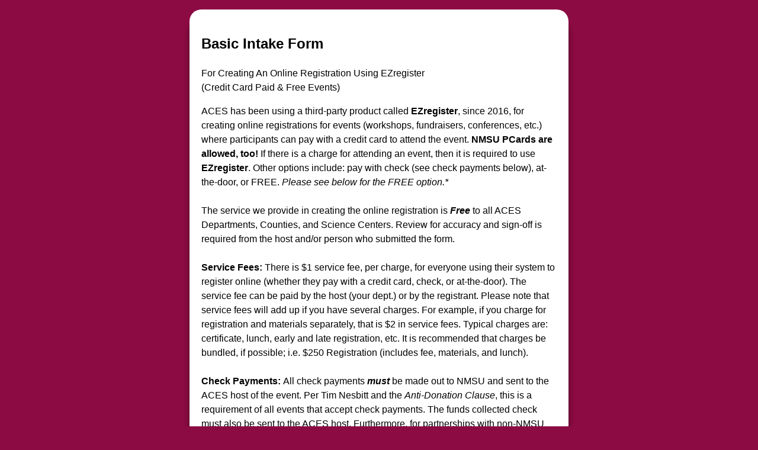

--- FILE ---
content_type: text/html; charset=utf-8
request_url: https://rsvp.nmsu.edu/rsvp/ezintake
body_size: 23131
content:

		<!DOCTYPE html>
		<html xmlns="http://www.w3.org/1999/xhtml" lang="en">
			<head>
				<title>RSVP System</title>
				<meta charset="utf-8" />
				<meta content="initial-scale=1, maximum-scale=1" 
					name="viewport" />
				<script src="//common.aces.nmsu.edu/js/jquery-3.7.1.min.js"></script>
				<link href="_assets/images/favicon.ico" rel="icon" />
				<!-- Minimal Template CSS -->
				<link href="//common.aces.nmsu.edu/css/template-minimal.css"
					rel="stylesheet" type="text/css" />
					<style>		#hero { 			background-image: url(/images/mobile.jpg); 			background-position:center 30%;			height: 300px;		}	</style>	<!--	<link		rel="stylesheet"		type="text/css"		href="//aces.nmsu.edu/css/aces.css"		media="all" />	-->	<link		rel="Stylesheet"		href="__local_style.css"		type="text/css"		media="all" />
			</head>
			<body class="modal">
				<main>
					<section>
					
						
					
										<div class="rsvp-region">						<div class="banner"				style="					background-image:url(https://rsvp.aces.nmsu.edu/banners/cactus1.png);">			</div>					<h1 class="event-title">				Basic Intake Form			</h1>			<div class="event-when-and-where">					For Creating An Online Registration Using EZregister<br />					(Credit Card Paid & Free Events)			</div>			<div class="event-block">				<div class="event-details">													<div class="event-description">			<p>												ACES has been using a third-party product called <strong>EZregister</strong>, since 2016, for creating online registrations for events (workshops, fundraisers, conferences, etc.) where participants can pay with a credit card to attend the event. <strong>NMSU PCards are allowed, too!</strong> If there is a charge for attending an event, then it is required to use <strong>EZregister</strong>. Other options include: pay with check (see check payments below), at-the-door, or FREE. <em>Please see below for the FREE option.*</em><br />
<br />
The service we provide in creating the online registration is <em><strong>Free</em></strong> to all ACES Departments, Counties, and Science Centers. Review for accuracy and sign-off is required from the host and/or person who submitted the form. <br />
<br />
 <strong>Service Fees:</strong> There is $1 service fee, per charge, for everyone using their system to register online (whether they pay with a credit card, check, or at-the-door). The service fee can be paid by the host (your dept.) or by the registrant. Please note that service fees will add up if you have several charges. For example, if you charge for registration and materials separately, that is $2 in service fees. Typical charges are: certificate, lunch, early and late registration, etc. It is recommended that charges be bundled, if possible; i.e. $250 Registration (includes fee, materials, and lunch).<br />
<br />
<strong>Check Payments: </strong> All check payments <strong><em>must</strong></em> be made out to NMSU and sent to the ACES host of the event. Per Tim Nesbitt and the <em>Anti-Donation Clause</em>, this is a requirement of all events that accept check payments. The funds collected check must also be sent to the ACES host. Furthermore, for partnerships with non-NMSU entities, an NMSU representative is required to be the primary contact for all: correspondence with the ACES Web Support Team, payments, accommodations, notifications, reports, and general questions.<br />
<br />
<strong>* FREE Option:</strong> If participants can attend your event for free, then there is no service fee to be paid. The FREE option will be created with a zero charge and the host will <strong><em>not</strong></em> incur the $1 service fee charge.  <br />
 <br />
<strong>Credit Card Fees:</strong> If you allow participants to pay with a credit card, there are credit card fees. These fees are 2.9% + $.30 of the amount. For example, if the registration fee is $100, then the credit card fees would be $3.20. This is the formula: ($100 * 2.9% + $.30). If the host will be paying the service fee, then this would be the formula: [($100 * 2.9% + $.30) + $1)] and the amount would be $4.20. <strong>Please note that the credit card fees will always be the responsibility of the host.</strong><br />
 <br />
<strong>Advancement of Funds:</strong> EZregister will be happy to assist with your needs by allowing an advancement of funds (once funds have been collected from participants). Send me an email with the amount needed. They won't send the entire amount, but a portion of it, in case you need it for items such as food or materials.<br />
<br />
<strong>Refunds:</strong> If you need a refund processed for a participant who paid with a credit card, send me an email and I will request it from EZregister. Refunds are usually reimbursed within a day or two. An email is sent to the participant notifying them that the registration has been cancelled and a refund has been requested. <strong>Refunds to be processed within EZregister must be received before the start of the event.</strong><br />
<br />
<strong>Funds Collected:</strong> Once the event is over, the funds collected will be sent to the host (your dept.) via a paper check. The check amount is the remaining balance after the service and credit card fees are subtracted. <strong>There is no need to provide index or account numbers.</strong> Normally, check processing takes from 5 to 8 days and arrival time takes about 8 to 10 days. <strong>It is the responsibility of the host to ensure that the paper check is received and deposited</strong>. If you haven't received the check within that time frame, please send me an email and I will work with EZregister to locate the check.<br />
<br />
<strong>Requestor's Responsibility:</strong> It is the requestor's responsibility to provide the necessary information for the online registration or website. This may include links, documents, verbiage, logos, charge amounts, contact information, etc.<br />
<br />
<strong>Requests:</strong> Please allow <strong>at least 2 weeks</strong> prior to the <strong>Go-Live</strong> date for the creation of the online registration and/or website. As a courtesy, please <strong>do not</strong> request an online registration too far in advance and leave it in a pending state for months. <em>Thank You!</em><br />
<br />
To obtain a printed copy of the information above, please visit our <a href="https://aces-websupport.nmsu.edu/events/ezregister.html">ACES Web Support</a> page.			</p>		</div>						<div class="event-signup">			<p style="text-align: center;">				To register, fill out the form below and click "Register":			</p>			<form method="post" action="collect_form.php">				<input type="hidden" name="id" value="439" />																	<div class="field">										<label for="name">Name						<span class="required">(required)</span>					</label>					<input type="text" name="name" id="name"						value="" />					<div class="nb">Please include first and last name.</div>				</div>								<div class="field">										<label for="email">						Email						<span class="required">(required)</span>					</label>					<input type="text" name="email" id="email"						value="" />					<div class="nb">						We will send any follow-up information and confirmation / cancellation						messages to this email address.					</div>				</div>				<div class="element-display">				<div class="field">						<label for="custom-fields[604]">							Phone Number							<span class="required">(required)</span>						</label>						<div class="nb">Enter your phone number, include the area code first.</div>						<input							type="text"							id="custom-fields[604]"							name="custom-fields[604]"							value=""							/>				</div>						</div>			<div class="element-display">				<div class="field">					<hr/>
<h4>** Event Section **</h4>
<hr/>				</div>			</div>			<div class="element-display">				<div class="field">						<label for="custom-fields[612]">							Host Department							<span class="required">(required)</span>						</label>						<div class="nb">The name of the department hosting the event.</div>						<input							type="text"							id="custom-fields[612]"							name="custom-fields[612]"							value=""							/>				</div>						</div>			<div class="element-display">				<div class="field">						<label for="custom-fields[605]">							Host Mailing Address							<span class="required">(required)</span>						</label>						<div class="nb">The mailing address of department hosting the event, include MSC and zip code.</div>						<textarea							rows="4"							id="custom-fields[605]"							name="custom-fields[605]"							></textarea>				</div>						</div>			<div class="element-display">				<div class="field">						<label for="custom-fields[607]">							Event Title							<span class="required">(required)</span>						</label>						<div class="nb">A title for the event.</div>						<input							type="text"							id="custom-fields[607]"							name="custom-fields[607]"							value=""							/>				</div>						</div>			<div class="element-display">				<div class="field">						<label for="custom-fields[608]">							Event Dates/Times							<span class="required">(required)</span>						</label>						<div class="nb">Enter the date and time for the entire event. Include the dates/times of when registration should open and close.</div>						<input							type="text"							id="custom-fields[608]"							name="custom-fields[608]"							value=""							/>				</div>						</div>			<div class="element-display">				<div class="field">						<label for="custom-fields[614]">							Event Location							<span class="required">(required)</span>						</label>						<div class="nb">The physical address for the event, include location name and zip code. </div>						<textarea							rows="4"							id="custom-fields[614]"							name="custom-fields[614]"							></textarea>				</div>						</div>			<div class="element-display">				<div class="field">						<label for="custom-fields[609]">							Event Description							<span class="required">(required)</span>						</label>						<div class="nb">Provide a brief description of the event.</div>						<textarea							rows="4"							id="custom-fields[609]"							name="custom-fields[609]"							></textarea>				</div>						</div>			<div class="element-display">				<div class="field">						<label for="custom-fields[906]">							Data Collected							<span class="required">(required)</span>						</label>						<div class="nb">What data should be collected for the event? Name and Email address is required by EZregister. <strong>Please choose from the following: Mailing Address, Phone Number, Company Name, Job Title.</strong> Requestor may request customizable questions such as "How did you hear about the event?"</div>						<textarea							rows="4"							id="custom-fields[906]"							name="custom-fields[906]"							></textarea>				</div>						</div>			<div class="element-display">				<div class="field">						<label for="custom-fields[907]">							Special Needs or Auxiliary Accommodations							<span class="required">(required)</span>						</label>						<div class="nb"><strong>**NOT to be confused with hotel accommodations or lodging!** </strong>ACES requires the Special Needs or Auxiliary Accommodations information for anyone with disabilities. Please provide the date by (at least 2 weeks in advance), name, email, and phone number of the person to assist with special accommodations.</div>						<textarea							rows="4"							id="custom-fields[907]"							name="custom-fields[907]"							></textarea>				</div>						</div>			<div class="element-display">				<div class="field">						<label for="custom-fields[611]">							Go-Live Date							<span class="required">(required)</span>						</label>						<div class="nb">The date the online registration opens and attendees can register. ASAP is not an option. Please allow 2 weeks prior to the Go-Live Date.</div>						<input							type="text"							id="custom-fields[611]"							name="custom-fields[611]"							value=""							/>				</div>						</div>			<div class="element-display">				<div class="field">						<label for="custom-fields[877]">							Capacity							<span class="required">(required)</span>						</label>						<div class="nb">Due to space constraints, enter the number of attendees accepted for the event, i.e. 50 people.</div>						<input							type="text"							id="custom-fields[877]"							name="custom-fields[877]"							value=""							/>				</div>						</div>			<div class="element-display">				<div class="field">					<hr/>
<h4>** Financial Section **</h4>
<hr/>				</div>			</div>			<div class="element-display">				<div class="field">					<h5>Type of payment accepted for the event (select all that apply). </h5>				</div>			</div>			<div class="element-display">				<div class="field">					<div class="control-column">						<input							type="checkbox"							name="custom-fields[883]"							id="custom-fields[883]"														/>					</div>					<div class="label-column">						<label for="custom-fields[883]"							class="text-label">						Credit Cards (NMSU P-Cards Allowed!)						</label>					</div>				</div>						</div>			<div class="element-display">				<div class="field">					<div class="control-column">						<input							type="checkbox"							name="custom-fields[885]"							id="custom-fields[885]"														/>					</div>					<div class="label-column">						<label for="custom-fields[885]"							class="text-label">						Checks						</label>					</div>				</div>						</div>			<div class="element-display">				<div class="field">					<div class="control-column">						<input							type="checkbox"							name="custom-fields[886]"							id="custom-fields[886]"														/>					</div>					<div class="label-column">						<label for="custom-fields[886]"							class="text-label">						At-the-Door						</label>					</div>				</div>						</div>			<div class="element-display">				<div class="field">					<div class="control-column">						<input							type="checkbox"							name="custom-fields[897]"							id="custom-fields[897]"														/>					</div>					<div class="label-column">						<label for="custom-fields[897]"							class="text-label">						Free (no charge to attend; no service fees to be paid)						</label>					</div>				</div>						</div>			<div class="element-display">				<div class="field">						<label for="custom-fields[888]">							Checks Received By													</label>						<div class="nb">The date of when check payments must be received. Also, indicate the address where checks should be mailed and attention to whom.</div>						<textarea							rows="4"							id="custom-fields[888]"							name="custom-fields[888]"							></textarea>				</div>						</div>			<div class="element-display">				<div class="field">						<label for="custom-fields[610]">							Type of Charges & Amounts							<span class="required">(required)</span>						</label>						<div class="nb">The type of charges with amounts for the event. Examples are: $100 registration fee; $20 materials; $50 certificate; lunch, etc. Please note that there will be a $1 service fee for each type of charge, if listed separately. If this is a free event, please type in N/A.</div>						<textarea							rows="4"							id="custom-fields[610]"							name="custom-fields[610]"							></textarea>				</div>						</div>			<div class="element-display">				<div class="field">					<label>Who Pays the $1 Service Fee?</label>					<div class="nb">EZregister charges a $1 service fee to use their product (except when registering for free). The host normally pays for this, however, the registrant can be asked to pay instead.</div>							<div class="control-column">						<input							type="radio"							value="0"							name="custom-fields[878]"							checked="checked"							/>					</div>					<div class="label-column">						Host					</div>					<br />									<div class="control-column">						<input							type="radio"							value="1"							name="custom-fields[878]"														/>					</div>					<div class="label-column">						Registrant					</div>					<br />								</div>						</div>			<div class="element-display">				<div class="field">					<label>Allow Refunds?</label>					<div class="nb">Are refunds allowed for attendees after they register?</div>							<div class="control-column">						<input							type="radio"							value="0"							name="custom-fields[889]"							checked="checked"							/>					</div>					<div class="label-column">						Yes					</div>					<br />									<div class="control-column">						<input							type="radio"							value="1"							name="custom-fields[889]"														/>					</div>					<div class="label-column">						No					</div>					<br />								</div>						</div>			<div class="element-display">				<div class="field">						<label for="custom-fields[894]">							Refund Disclaimer													</label>						<div class="nb">Provide the details for allowing refunds for the event. Include the date when requests should be received, contact's name, email, phone number, etc.</div>						<textarea							rows="4"							id="custom-fields[894]"							name="custom-fields[894]"							></textarea>				</div>						</div>			<div class="element-display">				<div class="field">					<hr/>
<h4>** Website Section **</h4>
<hr/>				</div>			</div>			<div class="element-display">				<div class="field">					<label>Website Support</label>					<div class="nb">Do you require website support? For example, it can be as simple as adding a registration button or link on your site. Or as complex as creating new pages within your site.</div>							<div class="control-column">						<input							type="radio"							value="0"							name="custom-fields[879]"							checked="checked"							/>					</div>					<div class="label-column">						Yes					</div>					<br />									<div class="control-column">						<input							type="radio"							value="1"							name="custom-fields[879]"														/>					</div>					<div class="label-column">						No					</div>					<br />								</div>						</div>			<div class="element-display">				<div class="field">						<label for="custom-fields[880]">							Expand on Website Support													</label>						<div class="nb">Provide more details regarding website support. For example, only need a button on the department website. Or need a webpage with these sections: Home, Agenda, Accommodations, Tours, Directions, etc. Provide website name and/or actual link.</div>						<textarea							rows="4"							id="custom-fields[880]"							name="custom-fields[880]"							></textarea>				</div>						</div>			<div class="element-display">				<div class="field">					<hr/>
<h4>** Communications Section **</h4>
<hr/>				</div>			</div>			<div class="element-display">				<div class="field">						<label for="custom-fields[890]">							Alerts?													</label>						<div class="nb">Provide the email address where alerts should be sent. Alerts are emails that are sent when someone registers for the event. By clicking on the link within the alert email, registrant information will be displayed.</div>						<input							type="text"							id="custom-fields[890]"							name="custom-fields[890]"							value=""							/>				</div>						</div>			<div class="element-display">				<div class="field">					<label>Weekly Reports?</label>					<div class="nb">Would you like to receive weekly reports on Mondays? Reports are Excel spreadsheets that provide data about the fees and registrants.</div>							<div class="control-column">						<input							type="radio"							value="0"							name="custom-fields[891]"							checked="checked"							/>					</div>					<div class="label-column">						Yes					</div>					<br />									<div class="control-column">						<input							type="radio"							value="1"							name="custom-fields[891]"														/>					</div>					<div class="label-column">						No					</div>					<br />								</div>						</div>			<div class="element-display">				<div class="field">						<label for="custom-fields[895]">							Send Reports To													</label>						<div class="nb">Provide the email address where the weekly reports should be sent.</div>						<input							type="text"							id="custom-fields[895]"							name="custom-fields[895]"							value=""							/>				</div>						</div>			<div class="element-display">				<div class="field">					<label>ACES Calendar</label>					<div class="nb">Shall the event appear on the ACES calendar?</div>							<div class="control-column">						<input							type="radio"							value="0"							name="custom-fields[903]"							checked="checked"							/>					</div>					<div class="label-column">						Yes					</div>					<br />									<div class="control-column">						<input							type="radio"							value="1"							name="custom-fields[903]"														/>					</div>					<div class="label-column">						No					</div>					<br />								</div>						</div>								<div class="field">															<div class="nb" style="text-align:center;">						We have been having trouble with spammers lately.  Please prove you are a human.					</div>					<p style="text-align:center;">						The typical zebra has						<input type="text" name="leg-count" size="2" style="width: 2em;"							value=""							aria-label="captcha question"						/>						legs.						<input type="text" name="retype-email" style="display:none;"							aria-label="leave blank please" />					</p>								</div>																				<div class="field" style="text-align: right;">									<div style="display: inline-block; width: 30%;">						<input type="submit" value="Register" style="width: 100%;"/>					</div>									</div>																							</form>		</div>											<div class="event-footer">						<p style="text-align: center;">							Questions about this event may be directed to							<a href="mailto:lramirez@nmsu.edu">								Laura Ramirez							</a>.						</p>					</div>					</div>			</div>		</div>				<div class="ada-event-block">			If you are an individual with a disability who is in need of an			auxiliary aid or service, please contact			Laura Ramirez by at least 2 weeks prior to the event  at 575-646-5938.		</div>			

					</section>
				</main>

				
		<footer id="legal">
			
			<div>
			NMSU and USDA are equal opportunity employers and educators.<br />
			Read the <a
			href="https://aces-about.nmsu.edu/nondiscrimination.html">full
			non-discrimination and accommodation statements</a>.
			</div>
		
		</footer>
	

			</body>
		</html>

--- FILE ---
content_type: text/html; charset=utf-8
request_url: https://rsvp.nmsu.edu/rsvp/__local_style.css
body_size: 2141
content:
<!DOCTYPE html>
<html xmlns="http://www.w3.org/1999/xhtml" lang="en">
	<head>
		<title>
			RSVP
		</title>
		<meta charset="utf-8" />

		<meta name="keywords" content="" />
		<meta name="description" content="" />
		

		<meta content="initial-scale=1, maximum-scale=1" name="viewport" />
		<script src="//common.aces.nmsu.edu/js/jquery-3.7.1.min.js"></script>
		<link href="_assets/images/favicon.ico" rel="icon" />
		<!-- Minimal Template CSS -->
		<link href="//common.aces.nmsu.edu/css/template-minimal.css"
			rel="stylesheet" type="text/css" />
		<link href="__local_style.css" rel="stylesheet"
			type="text/css" />
		
		
		
	</head>
	<body>
		<header>
			<div id="affiliation">
				<div id="university-name">
					New Mexico State University
				</div>
				<div id="college-name">
					College of Agricultural, Consumer, and
					Environmental Sciences | ACES
				</div>
				<div id="department-name">
					RSVP
				</div>
			</div>
			
			

		</header>
		<nav class="breadcrumbs"> <ul class="breadcrumbs">
			<li><a href="http://nmsu.edu">NMSU</a></li><li><a href="http://aces.nmsu.edu">College of Agricultural, Consumer, and Environmental Sciences</a></li><li><a href="http://rsvp.aces.nmsu.edu">RSVP</a></li>
		</ul></nav>
		<main>
			<nav class="sidebar">

							<div class="nav-header">				RSVP			</div>			<div class="nav-link-list">				<ul>					<li> <a href="./">Home</a></li>					<li> <a href="request_form.php">						Request an RSVP Form</a> </li>					<li> <a href="mailto:agwebmaster@nmsu.edu,lramirez@nmsu.edu">						Request help</a> </li>					<li> <a href="./?security_action=request_login">Log in</a> </li>				</ul>			</div>	

			</nav>
			<section>
			
				

				<title>RSVP</title>			<p class="error">				Sorry, but we could not find the form you requested.			</p>
		
			</section>
		</main>

		
		
		<footer id="legal">
			
			<div>
			NMSU and USDA are equal opportunity employers and educators.<br />
			Read the <a
			href="https://aces-about.nmsu.edu/nondiscrimination.html">full
			non-discrimination and accommodation statements</a>.
			</div>
		
		</footer>
	

	</body>
</html>


--- FILE ---
content_type: text/css
request_url: https://common.aces.nmsu.edu/css/template-minimal.css
body_size: 10242
content:
/*
	Minimal app template
	By CC Chamberlin
	2/10/2023
*/

/*
	============================================   DOCUMENT-STRUCTURE
*/

* {
	box-sizing: border-box;
}

a[href] {
	color: #8c0b42;
}

html {
	background-color: #8c0b42;
}

body {
	padding: 0px;
	margin: 0px;
	font-family: sans-serif;
	font-size: 12pt;
	background-color: white;
	line-height: 1.5;
	display: grid;
	grid-template-columns: 1fr;
}

/*
	============================================   DOCUMENT-HEADER
*/

header {
	background-color: #8c0b42;
	color: white;
	display: flex;
	justify-content: flex-start; /* Push stuff to left */
	justify-content: space-between; /* Push stuff to right */
	align-items: center;
	align-content: center;
	min-height: 100px;
}
header > * {
	margin-left: 20px;
}

#affiliation {
	background-image: url( https://aces-shared-assets.nmsu.edu/nm_state_logo_aces.svg );
	background-repeat: no-repeat;
	background-size: 80px 80px;
	background-position: 10px 50%;
	padding-left: 100px;
	display: flex;
	flex-direction: column;
	justify-content: center;
	min-height: 100px;
}

header #university-name {
}
header #college-name {
}
header #department-name {
	font-weight: bold;
	font-size: 18pt;
}

#context-escape {
	display: grid;
	align-items: center;
	justify-items: center;
	border: 1px solid white;
	margin: 20px;
	border-radius: 10px;
	min-width: 60px;
	height: 60px;
	padding: 10px 10px;
	text-align: center;
	cursor: pointer;
}
#context-escape:hover {
	background-color: rbga(255,255,255,0.25);
}

/*
	============================================   DOCUMENT-BODY
*/

main {
	background-color: white;
	display: grid;
	grid-template-columns: 1fr 4fr;
	grid-column-gap: 20px;
	padding: 20px;
	padding-top: 10px;
	min-height: calc( 100vh - 100px - 2em );
}

nav.sidebar {
	grid-area: 1 / 2 / 2 / 3;
	grid-area: 1 / 1 / 2 / 2;
	background-color: #eee;
	border: 3px solid #ddd;
	border-radius: 10px;
	padding: 20px;
}
.nav-section {
	font-weight: bold;
}

nav.breadcrumbs {
	background-color: white;
	padding: 5px;
	font-size: 10pt;
}
nav.breadcrumbs ul {
	margin: 5px 0px;
}
nav.breadcrumbs li {
	display: inline;
}
nav.breadcrumbs li:before {
	content: "> ";
}

/*
	============================================   UTILITY-CLASSES
*/

.error, .warning, .notice {

	padding: 20px;
	padding-left: 65px;
	background-image: url( https://aces-shared-assets.nmsu.edu/_files/css/warning-light.svg );
	background-repeat: no-repeat;
	background-size: 30px 30px;
	background-position: 20px 50%;

	display: block;
	border: 1px solid black;
	margin: 10px 0px;
	border-radius: 10px;
	
}

.error {
	background-image: url( https://aces-shared-assets.nmsu.edu/_files/css/bomb-light.svg );
	background-color: #fcc;
	color: #633;
	border: 1px solid #966;
}

.notice {
	background-image: url( https://aces-shared-assets.nmsu.edu/_files/css/check-circle-light.svg );
	background-color: #def;
	color: #369;
	border: 1px solid #69c;
}

.warning {
	background-color: #ff9;
	color: #660;
	border: 1px solid #990;
}

/*
	============================================   DOCUMENT-FOOTER
*/

table.zebra-table {
	border: 1px solid #8c0b42;
	border-collapse: collapse;
}
table.zebra-table tbody {
	border: 1px solid #8c0b42;
}

table.zebra-table thead th {
	background-color: #8c0b42;
	color: white;
	font-weight: bold;
}
table.zebra-table thead th:not( :first-child ) {
	border-left: 1px dotted white;
}
table.zebra-table th, table.zebra-table td {
	padding: 8px;
}
table.zebra-table tbody td:not( :first-child ) {
	border-left: 1px dotted #8c0b42;
}
table.zebra-table tbody > :nth-child( 2n+1 ) {
	background-color: #f0cddc;
	background-color: #fcd7e7;
	background-color: #fce3ee;
	border-top: 1px solid #8c0b42;
	border-bottom: 1px solid #8c0b42;
}
table.zebra-table tfoot tr {
	background-color: #e5e5e5;
	color: black;
	border-top: 1px solid #8c0b42;
}

/*  Print-based zebra tables are grayscale and more compact */
@media print {

	table.zebra-table {
		border: 1px solid #888;
	}
	table.zebra-table tbody {
		border: 1px solid #888;
	}

	table.zebra-table thead th {
		background-color: #666;
		font-weight: bold;
		color: white;
	}

	table.zebra-table th, table.zebra-table td {
		padding: 2px;
		font-size: 10pt;
	}
	table.zebra-table tbody td:not( :first-child ) {
		border-left: 1px dotted #888;
	}
	table.zebra-table tbody > :nth-child( 2n+1 ) {
		background-color: #eee;
		border-top: 1px solid #888;
		border-bottom: 1px solid #888;
	}
	table.zebra-table tfoot tr {
		background-color: #eee;
		color: black;
		border-top: 1px solid #888;
	}
	.staff-action {
		display: none;
	}

}


/*
	============================================   FORM-STYLES
*/

.nb {
	display: grid;
	align-items: center;
	padding: 10px;
	padding-left: 50px;
	background-image: url( https://aces-shared-assets.nmsu.edu/_files/css/clipboard-check-light.svg );
	background-repeat: no-repeat;
	background-size: 30px 30px;
	background-position: 10px 50%;
	min-height: 30px;
	background-color: #efe;
	border: 1px solid #9a9;

	margin: 0px 0px;
	border-radius: 10px;
	font-style: italic;
	color: #070;
	
}
.nb:empty {
	display: none;
}
.nb p {
	margin: 10px 0px;
}

fieldset {
	border: 1px dashed #8c0b42;
	margin-bottom: 20px;
	border-radius: 10px;
	padding: 20px;
}

legend {
	color: #8c0b42;
	font-size: 10pt;
}

button, input[type="submit"] {
	border: 1px solid #8c0b42;
	display: inline-block;
	font-size: 12pt;
	color: #8c0b42;
	background-color: white;
	border-radius: 3px;
	transform: translate( 0px, -3px );
	box-shadow: 0px 3px #8c0b42;
	padding: 6px;
}

button:active, input[type="submit"]:active {
	transform: translate( 0px, 0px );
	box-shadow: none;
}

button.call-to-action, input[type="submit"].call-to-action {
	background-color: #8c0b42;
	color: white;
	border: 1px solid black;
	box-shadow: 0px 3px black;
	width: 100%;
	padding: 10px;
}
button.call-to-action:active, input[type="submit"].call-to-action:active {
	box-shadow: none;
}

button.inline, input[type="submit"].inline {
	padding: 1px 4px;
	font-size: 12pt;
	margin: 0px 2px;
	transform: translate( 0px, -1px );
	box-shadow: 0px 1px #8c0b42;
}
button.inline:active, input[type="submit"].inline:active {
	transform: translate( 0px, 0px );
	box-shadow: none;
}

label {
	display: block;
	text-transform: uppercase;
	font-variant: small-caps;
	letter-spacing: 2px;
	color: #444;
	margin: 5px 0px;
}

input[type="text"], input[type="email"], input[type="password"], textarea {
	font-size: 12pt;
	border: 1px solid #8c0b42;
	padding: 6px;
	border-radius: 3px;
}

input[type="checkbox"] {
	accent-color: #9d3039;
	outline: 1px solid #9d3039;
}

select {
	font-size: 12pt;
}

textarea {
	padding: 10px;
	font-size: 12pt;
	width: 100%;
}

input.full-width, button.full-width {
	width: 100%;
}


/*
	============================================   DOCUMENT-FOOTER
*/

footer a[href] {
	color: #fcc;
}

footer#app-footer {
	width: 100%;
	padding: 10px;
	background-color: #555;
	color: white;
	display: flex;
	justify-content: space-between;
	align-items: flex-start;
	align-content: flex-start;
	flex-wrap: wrap;
	column-gap: 10px;
}

footer h1 {
	font-size: 16pt;
}

footer#legal {
	display: grid;
	align-items: center;
	width: 100%;
	padding: 10px;
	min-height: 2em;
	background-color: #8c0b42;
	color: white;
	text-align: right;
}

/*
	============================================   MODAL-PAGE
*/

.modal {
	background-color: #8c0b42;
	display: grid;
	align-items: center;
	justify-items: center;
	height: 100vh;
	width: 100vw;
	overflow: hidden auto;
}

.modal main {
	background-color: white;
	display: block;
	padding: 20px;
	border-radius: 20px;
	min-height: auto;
	box-shadow: 0px 20px 10px rgba( 0, 0, 0, 0.5);
	max-width: min(80%, 40em );
	margin-top: 1em;
	margin-bottom: 1em;
}
.modal:after {
	opacity: 0%;
	width: 2em;
	height: 4em;
	content: " ";
}

.modal footer#legal {
	position: fixed;
	bottom: 0px;
	z-index: -1;
}


/*
	============================================   USER-TABLE
*/

.user-table form, .user-table .heading {
	display: grid;
	grid-template-columns: 1fr 10fr 10fr 5fr;
	padding: 10px;
}
.user-table form:nth-child( 2n ) {
	background-color: #eee;
}
.user-table .heading {
	background-color: #999;
	color: white;
	font-weight: bold;
}
.user-table .addition {
	background-color: #cfc;
	color: black;
}



/*
	============================================   MOBILE-ADJUSTMENTS
*/


/* Mobile Devices */
@media screen and (max-width: 480px) {
	main {
		/*background-color: #efe !important;*/
		display: block;
		grid-template-columns: 1fr;
		grid-column-gap: 20px;
		padding: 20px;
		min-height: calc( 100vh - 100px - 2em );
	}
	#affiliation {
		display: block;
	}
	header {
		display: grid;
		grid-template-columns: 1fr;
	}
	#context-escape {
		padding: 5px 5px;
		height: 30px;
	}
	
	main {
		padding: 0px;
	}
	
	nav.sidebar {
		background-color: #333;
		color: white;
		border: none;
		border-radius: 0px;
	}
	nav.sidebar a[href] {
		color: #f38cb8;
	}
	
	nav.sidebar ul, nav.sidebar p {
		margin-block-start: 0.1em;
		margin-block-end: 0.1em;
		padding-inline-start: 0em;
	}
	nav.sidebar ul, nav.sidebar li {
		display: inline;
		white-space: nowrap;
		margin: 3px;
		margin-left: 0px;
		margin-right: 10px;
	}
	
	nav.breadcrumbs {
		padding: 10px 20px;
	}
	nav.breadcrumbs a[href] {
	}
	
	nav.breadcrumbs ul, nav.breadcrumbs p {
		margin-block-start: 0.1em;
		margin-block-end: 0.1em;
		padding-inline-start: 0em;
	}
	nav.breadcrumbs ul, nav.breadcrumbs li {
		display: inline;
		margin: 3px;
		margin-left: 0px;
		margin-right: 10px;
	}
	
	section {
		padding: 10px;
	}

	.error, .warning, .notice, .nb {

		padding: 5px 10px;
		background-image: none;
		background-repeat: no-repeat;
		background-size: 30px 30px;
		background-position: 20px 50%;
		display: block;
		border: 1px solid black;
		margin: 10px 0px;
		border-radius: 5px;
	}

}

/* override styles when printing */
@media print {

	.breadcrumbs { display: none; }
	.sidebar { display: none; }
	main {
		display: block;
	}
	header {
		background-color: transparent;
		color: black;
	}
	header img {
		display: none;
	}
	#affiliation {
		background-image: none;
		padding-left: 0px;
		border-bottom: 1px dashed #999;
		width: 100%;
	}
	footer#legal {
		background-color: transparent;
		color: gray;
		border-top: 1px dashed #999;
	}

}

